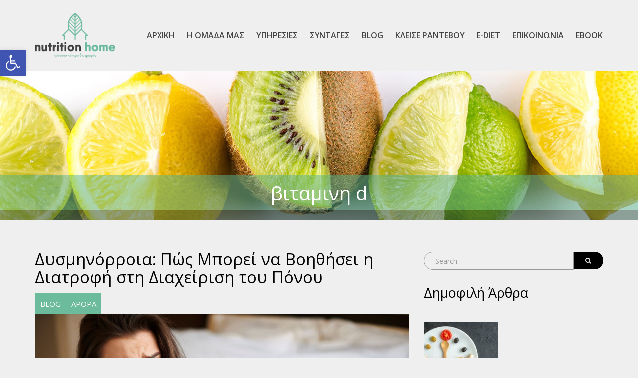

--- FILE ---
content_type: text/html; charset=UTF-8
request_url: https://nutritionhome.gr/tag/%CE%B2%CE%B9%CF%84%CE%B1%CE%BC%CE%B9%CE%BD%CE%B7-d/
body_size: 20942
content:
<!doctype html>
<html class="no-js" dir="ltr" lang="en-US" prefix="og: https://ogp.me/ns#">
<head>
<meta charset="UTF-8">
<meta name="apple-mobile-web-app-capable" content="yes">
<meta name="viewport" content="width=device-width, initial-scale=1.0, maximum-scale=1.0, user-scalable=no">
<meta name="HandheldFriendly" content="true">
<meta name="apple-touch-fullscreen" content="yes">
<title>βιταμινη d - nutritionhome</title>

		<!-- All in One SEO 4.7.1.1 - aioseo.com -->
		<meta name="robots" content="max-image-preview:large" />
		<link rel="canonical" href="https://nutritionhome.gr/tag/%ce%b2%ce%b9%cf%84%ce%b1%ce%bc%ce%b9%ce%bd%ce%b7-d/" />
		<meta name="generator" content="All in One SEO (AIOSEO) 4.7.1.1" />
		<script type="application/ld+json" class="aioseo-schema">
			{"@context":"https:\/\/schema.org","@graph":[{"@type":"BreadcrumbList","@id":"https:\/\/nutritionhome.gr\/tag\/%CE%B2%CE%B9%CF%84%CE%B1%CE%BC%CE%B9%CE%BD%CE%B7-d\/#breadcrumblist","itemListElement":[{"@type":"ListItem","@id":"https:\/\/nutritionhome.gr\/#listItem","position":1,"name":"Home","item":"https:\/\/nutritionhome.gr\/","nextItem":"https:\/\/nutritionhome.gr\/tag\/%ce%b2%ce%b9%cf%84%ce%b1%ce%bc%ce%b9%ce%bd%ce%b7-d\/#listItem"},{"@type":"ListItem","@id":"https:\/\/nutritionhome.gr\/tag\/%ce%b2%ce%b9%cf%84%ce%b1%ce%bc%ce%b9%ce%bd%ce%b7-d\/#listItem","position":2,"name":"\u03b2\u03b9\u03c4\u03b1\u03bc\u03b9\u03bd\u03b7 d","previousItem":"https:\/\/nutritionhome.gr\/#listItem"}]},{"@type":"CollectionPage","@id":"https:\/\/nutritionhome.gr\/tag\/%CE%B2%CE%B9%CF%84%CE%B1%CE%BC%CE%B9%CE%BD%CE%B7-d\/#collectionpage","url":"https:\/\/nutritionhome.gr\/tag\/%CE%B2%CE%B9%CF%84%CE%B1%CE%BC%CE%B9%CE%BD%CE%B7-d\/","name":"\u03b2\u03b9\u03c4\u03b1\u03bc\u03b9\u03bd\u03b7 d - nutritionhome","inLanguage":"en-US","isPartOf":{"@id":"https:\/\/nutritionhome.gr\/#website"},"breadcrumb":{"@id":"https:\/\/nutritionhome.gr\/tag\/%CE%B2%CE%B9%CF%84%CE%B1%CE%BC%CE%B9%CE%BD%CE%B7-d\/#breadcrumblist"}},{"@type":"Organization","@id":"https:\/\/nutritionhome.gr\/#organization","name":"nutritionhome","description":"Nutrition Home - \u03a0\u03c1\u03cc\u03c4\u03c5\u03c0\u03bf \u03ba\u03ad\u03bd\u03c4\u03c1\u03bf \u03b4\u03b9\u03b1\u03c4\u03c1\u03bf\u03c6\u03ae\u03c2","url":"https:\/\/nutritionhome.gr\/"},{"@type":"WebSite","@id":"https:\/\/nutritionhome.gr\/#website","url":"https:\/\/nutritionhome.gr\/","name":"nutritionhome","description":"Nutrition Home - \u03a0\u03c1\u03cc\u03c4\u03c5\u03c0\u03bf \u03ba\u03ad\u03bd\u03c4\u03c1\u03bf \u03b4\u03b9\u03b1\u03c4\u03c1\u03bf\u03c6\u03ae\u03c2","inLanguage":"en-US","publisher":{"@id":"https:\/\/nutritionhome.gr\/#organization"}}]}
		</script>
		<!-- All in One SEO -->

<script id="cookieyes" type="text/javascript" src="https://cdn-cookieyes.com/client_data/2ddf5c87f09cc766cc6ad3f6/script.js"></script><link rel='dns-prefetch' href='//www.googletagmanager.com' />
<link rel='dns-prefetch' href='//fonts.googleapis.com' />
<link rel="alternate" type="application/rss+xml" title="nutritionhome &raquo; Feed" href="https://nutritionhome.gr/feed/" />
<link rel="alternate" type="application/rss+xml" title="nutritionhome &raquo; Comments Feed" href="https://nutritionhome.gr/comments/feed/" />
<link rel="alternate" type="text/calendar" title="nutritionhome &raquo; iCal Feed" href="https://nutritionhome.gr/events/?ical=1" />
<link rel="alternate" type="application/rss+xml" title="nutritionhome &raquo; βιταμινη d Tag Feed" href="https://nutritionhome.gr/tag/%ce%b2%ce%b9%cf%84%ce%b1%ce%bc%ce%b9%ce%bd%ce%b7-d/feed/" />
    <script type="text/javascript">
        var ajaxurl = 'https://nutritionhome.gr/wp-admin/admin-ajax.php';
    </script>
    		<!-- This site uses the Google Analytics by MonsterInsights plugin v9.2.2 - Using Analytics tracking - https://www.monsterinsights.com/ -->
							<script src="//www.googletagmanager.com/gtag/js?id=G-QPMQHKT1WW"  data-cfasync="false" data-wpfc-render="false" type="text/javascript" async></script>
			<script data-cfasync="false" data-wpfc-render="false" type="text/javascript">
				var mi_version = '9.2.2';
				var mi_track_user = true;
				var mi_no_track_reason = '';
								var MonsterInsightsDefaultLocations = {"page_location":"https:\/\/nutritionhome.gr\/tag\/%CE%B2%CE%B9%CF%84%CE%B1%CE%BC%CE%B9%CE%BD%CE%B7-d\/"};
				if ( typeof MonsterInsightsPrivacyGuardFilter === 'function' ) {
					var MonsterInsightsLocations = (typeof MonsterInsightsExcludeQuery === 'object') ? MonsterInsightsPrivacyGuardFilter( MonsterInsightsExcludeQuery ) : MonsterInsightsPrivacyGuardFilter( MonsterInsightsDefaultLocations );
				} else {
					var MonsterInsightsLocations = (typeof MonsterInsightsExcludeQuery === 'object') ? MonsterInsightsExcludeQuery : MonsterInsightsDefaultLocations;
				}

								var disableStrs = [
										'ga-disable-G-QPMQHKT1WW',
									];

				/* Function to detect opted out users */
				function __gtagTrackerIsOptedOut() {
					for (var index = 0; index < disableStrs.length; index++) {
						if (document.cookie.indexOf(disableStrs[index] + '=true') > -1) {
							return true;
						}
					}

					return false;
				}

				/* Disable tracking if the opt-out cookie exists. */
				if (__gtagTrackerIsOptedOut()) {
					for (var index = 0; index < disableStrs.length; index++) {
						window[disableStrs[index]] = true;
					}
				}

				/* Opt-out function */
				function __gtagTrackerOptout() {
					for (var index = 0; index < disableStrs.length; index++) {
						document.cookie = disableStrs[index] + '=true; expires=Thu, 31 Dec 2099 23:59:59 UTC; path=/';
						window[disableStrs[index]] = true;
					}
				}

				if ('undefined' === typeof gaOptout) {
					function gaOptout() {
						__gtagTrackerOptout();
					}
				}
								window.dataLayer = window.dataLayer || [];

				window.MonsterInsightsDualTracker = {
					helpers: {},
					trackers: {},
				};
				if (mi_track_user) {
					function __gtagDataLayer() {
						dataLayer.push(arguments);
					}

					function __gtagTracker(type, name, parameters) {
						if (!parameters) {
							parameters = {};
						}

						if (parameters.send_to) {
							__gtagDataLayer.apply(null, arguments);
							return;
						}

						if (type === 'event') {
														parameters.send_to = monsterinsights_frontend.v4_id;
							var hookName = name;
							if (typeof parameters['event_category'] !== 'undefined') {
								hookName = parameters['event_category'] + ':' + name;
							}

							if (typeof MonsterInsightsDualTracker.trackers[hookName] !== 'undefined') {
								MonsterInsightsDualTracker.trackers[hookName](parameters);
							} else {
								__gtagDataLayer('event', name, parameters);
							}
							
						} else {
							__gtagDataLayer.apply(null, arguments);
						}
					}

					__gtagTracker('js', new Date());
					__gtagTracker('set', {
						'developer_id.dZGIzZG': true,
											});
					if ( MonsterInsightsLocations.page_location ) {
						__gtagTracker('set', MonsterInsightsLocations);
					}
										__gtagTracker('config', 'G-QPMQHKT1WW', {"forceSSL":"true","link_attribution":"true"} );
															window.gtag = __gtagTracker;										(function () {
						/* https://developers.google.com/analytics/devguides/collection/analyticsjs/ */
						/* ga and __gaTracker compatibility shim. */
						var noopfn = function () {
							return null;
						};
						var newtracker = function () {
							return new Tracker();
						};
						var Tracker = function () {
							return null;
						};
						var p = Tracker.prototype;
						p.get = noopfn;
						p.set = noopfn;
						p.send = function () {
							var args = Array.prototype.slice.call(arguments);
							args.unshift('send');
							__gaTracker.apply(null, args);
						};
						var __gaTracker = function () {
							var len = arguments.length;
							if (len === 0) {
								return;
							}
							var f = arguments[len - 1];
							if (typeof f !== 'object' || f === null || typeof f.hitCallback !== 'function') {
								if ('send' === arguments[0]) {
									var hitConverted, hitObject = false, action;
									if ('event' === arguments[1]) {
										if ('undefined' !== typeof arguments[3]) {
											hitObject = {
												'eventAction': arguments[3],
												'eventCategory': arguments[2],
												'eventLabel': arguments[4],
												'value': arguments[5] ? arguments[5] : 1,
											}
										}
									}
									if ('pageview' === arguments[1]) {
										if ('undefined' !== typeof arguments[2]) {
											hitObject = {
												'eventAction': 'page_view',
												'page_path': arguments[2],
											}
										}
									}
									if (typeof arguments[2] === 'object') {
										hitObject = arguments[2];
									}
									if (typeof arguments[5] === 'object') {
										Object.assign(hitObject, arguments[5]);
									}
									if ('undefined' !== typeof arguments[1].hitType) {
										hitObject = arguments[1];
										if ('pageview' === hitObject.hitType) {
											hitObject.eventAction = 'page_view';
										}
									}
									if (hitObject) {
										action = 'timing' === arguments[1].hitType ? 'timing_complete' : hitObject.eventAction;
										hitConverted = mapArgs(hitObject);
										__gtagTracker('event', action, hitConverted);
									}
								}
								return;
							}

							function mapArgs(args) {
								var arg, hit = {};
								var gaMap = {
									'eventCategory': 'event_category',
									'eventAction': 'event_action',
									'eventLabel': 'event_label',
									'eventValue': 'event_value',
									'nonInteraction': 'non_interaction',
									'timingCategory': 'event_category',
									'timingVar': 'name',
									'timingValue': 'value',
									'timingLabel': 'event_label',
									'page': 'page_path',
									'location': 'page_location',
									'title': 'page_title',
									'referrer' : 'page_referrer',
								};
								for (arg in args) {
																		if (!(!args.hasOwnProperty(arg) || !gaMap.hasOwnProperty(arg))) {
										hit[gaMap[arg]] = args[arg];
									} else {
										hit[arg] = args[arg];
									}
								}
								return hit;
							}

							try {
								f.hitCallback();
							} catch (ex) {
							}
						};
						__gaTracker.create = newtracker;
						__gaTracker.getByName = newtracker;
						__gaTracker.getAll = function () {
							return [];
						};
						__gaTracker.remove = noopfn;
						__gaTracker.loaded = true;
						window['__gaTracker'] = __gaTracker;
					})();
									} else {
										console.log("");
					(function () {
						function __gtagTracker() {
							return null;
						}

						window['__gtagTracker'] = __gtagTracker;
						window['gtag'] = __gtagTracker;
					})();
									}
			</script>
				<!-- / Google Analytics by MonsterInsights -->
		<script type="text/javascript">
/* <![CDATA[ */
window._wpemojiSettings = {"baseUrl":"https:\/\/s.w.org\/images\/core\/emoji\/14.0.0\/72x72\/","ext":".png","svgUrl":"https:\/\/s.w.org\/images\/core\/emoji\/14.0.0\/svg\/","svgExt":".svg","source":{"concatemoji":"https:\/\/nutritionhome.gr\/wp-includes\/js\/wp-emoji-release.min.js?ver=6.4.7"}};
/*! This file is auto-generated */
!function(i,n){var o,s,e;function c(e){try{var t={supportTests:e,timestamp:(new Date).valueOf()};sessionStorage.setItem(o,JSON.stringify(t))}catch(e){}}function p(e,t,n){e.clearRect(0,0,e.canvas.width,e.canvas.height),e.fillText(t,0,0);var t=new Uint32Array(e.getImageData(0,0,e.canvas.width,e.canvas.height).data),r=(e.clearRect(0,0,e.canvas.width,e.canvas.height),e.fillText(n,0,0),new Uint32Array(e.getImageData(0,0,e.canvas.width,e.canvas.height).data));return t.every(function(e,t){return e===r[t]})}function u(e,t,n){switch(t){case"flag":return n(e,"\ud83c\udff3\ufe0f\u200d\u26a7\ufe0f","\ud83c\udff3\ufe0f\u200b\u26a7\ufe0f")?!1:!n(e,"\ud83c\uddfa\ud83c\uddf3","\ud83c\uddfa\u200b\ud83c\uddf3")&&!n(e,"\ud83c\udff4\udb40\udc67\udb40\udc62\udb40\udc65\udb40\udc6e\udb40\udc67\udb40\udc7f","\ud83c\udff4\u200b\udb40\udc67\u200b\udb40\udc62\u200b\udb40\udc65\u200b\udb40\udc6e\u200b\udb40\udc67\u200b\udb40\udc7f");case"emoji":return!n(e,"\ud83e\udef1\ud83c\udffb\u200d\ud83e\udef2\ud83c\udfff","\ud83e\udef1\ud83c\udffb\u200b\ud83e\udef2\ud83c\udfff")}return!1}function f(e,t,n){var r="undefined"!=typeof WorkerGlobalScope&&self instanceof WorkerGlobalScope?new OffscreenCanvas(300,150):i.createElement("canvas"),a=r.getContext("2d",{willReadFrequently:!0}),o=(a.textBaseline="top",a.font="600 32px Arial",{});return e.forEach(function(e){o[e]=t(a,e,n)}),o}function t(e){var t=i.createElement("script");t.src=e,t.defer=!0,i.head.appendChild(t)}"undefined"!=typeof Promise&&(o="wpEmojiSettingsSupports",s=["flag","emoji"],n.supports={everything:!0,everythingExceptFlag:!0},e=new Promise(function(e){i.addEventListener("DOMContentLoaded",e,{once:!0})}),new Promise(function(t){var n=function(){try{var e=JSON.parse(sessionStorage.getItem(o));if("object"==typeof e&&"number"==typeof e.timestamp&&(new Date).valueOf()<e.timestamp+604800&&"object"==typeof e.supportTests)return e.supportTests}catch(e){}return null}();if(!n){if("undefined"!=typeof Worker&&"undefined"!=typeof OffscreenCanvas&&"undefined"!=typeof URL&&URL.createObjectURL&&"undefined"!=typeof Blob)try{var e="postMessage("+f.toString()+"("+[JSON.stringify(s),u.toString(),p.toString()].join(",")+"));",r=new Blob([e],{type:"text/javascript"}),a=new Worker(URL.createObjectURL(r),{name:"wpTestEmojiSupports"});return void(a.onmessage=function(e){c(n=e.data),a.terminate(),t(n)})}catch(e){}c(n=f(s,u,p))}t(n)}).then(function(e){for(var t in e)n.supports[t]=e[t],n.supports.everything=n.supports.everything&&n.supports[t],"flag"!==t&&(n.supports.everythingExceptFlag=n.supports.everythingExceptFlag&&n.supports[t]);n.supports.everythingExceptFlag=n.supports.everythingExceptFlag&&!n.supports.flag,n.DOMReady=!1,n.readyCallback=function(){n.DOMReady=!0}}).then(function(){return e}).then(function(){var e;n.supports.everything||(n.readyCallback(),(e=n.source||{}).concatemoji?t(e.concatemoji):e.wpemoji&&e.twemoji&&(t(e.twemoji),t(e.wpemoji)))}))}((window,document),window._wpemojiSettings);
/* ]]> */
</script>
<link rel='stylesheet' id='pt-cv-public-style-css' href='https://nutritionhome.gr/wp-content/plugins/content-views-query-and-display-post-page/public/assets/css/cv.css?ver=3.6.1.1' type='text/css' media='all' />
<style id='wp-emoji-styles-inline-css' type='text/css'>

	img.wp-smiley, img.emoji {
		display: inline !important;
		border: none !important;
		box-shadow: none !important;
		height: 1em !important;
		width: 1em !important;
		margin: 0 0.07em !important;
		vertical-align: -0.1em !important;
		background: none !important;
		padding: 0 !important;
	}
</style>
<link rel='stylesheet' id='wp-block-library-css' href='https://nutritionhome.gr/wp-includes/css/dist/block-library/style.min.css?ver=6.4.7' type='text/css' media='all' />
<style id='classic-theme-styles-inline-css' type='text/css'>
/*! This file is auto-generated */
.wp-block-button__link{color:#fff;background-color:#32373c;border-radius:9999px;box-shadow:none;text-decoration:none;padding:calc(.667em + 2px) calc(1.333em + 2px);font-size:1.125em}.wp-block-file__button{background:#32373c;color:#fff;text-decoration:none}
</style>
<style id='global-styles-inline-css' type='text/css'>
body{--wp--preset--color--black: #000000;--wp--preset--color--cyan-bluish-gray: #abb8c3;--wp--preset--color--white: #ffffff;--wp--preset--color--pale-pink: #f78da7;--wp--preset--color--vivid-red: #cf2e2e;--wp--preset--color--luminous-vivid-orange: #ff6900;--wp--preset--color--luminous-vivid-amber: #fcb900;--wp--preset--color--light-green-cyan: #7bdcb5;--wp--preset--color--vivid-green-cyan: #00d084;--wp--preset--color--pale-cyan-blue: #8ed1fc;--wp--preset--color--vivid-cyan-blue: #0693e3;--wp--preset--color--vivid-purple: #9b51e0;--wp--preset--gradient--vivid-cyan-blue-to-vivid-purple: linear-gradient(135deg,rgba(6,147,227,1) 0%,rgb(155,81,224) 100%);--wp--preset--gradient--light-green-cyan-to-vivid-green-cyan: linear-gradient(135deg,rgb(122,220,180) 0%,rgb(0,208,130) 100%);--wp--preset--gradient--luminous-vivid-amber-to-luminous-vivid-orange: linear-gradient(135deg,rgba(252,185,0,1) 0%,rgba(255,105,0,1) 100%);--wp--preset--gradient--luminous-vivid-orange-to-vivid-red: linear-gradient(135deg,rgba(255,105,0,1) 0%,rgb(207,46,46) 100%);--wp--preset--gradient--very-light-gray-to-cyan-bluish-gray: linear-gradient(135deg,rgb(238,238,238) 0%,rgb(169,184,195) 100%);--wp--preset--gradient--cool-to-warm-spectrum: linear-gradient(135deg,rgb(74,234,220) 0%,rgb(151,120,209) 20%,rgb(207,42,186) 40%,rgb(238,44,130) 60%,rgb(251,105,98) 80%,rgb(254,248,76) 100%);--wp--preset--gradient--blush-light-purple: linear-gradient(135deg,rgb(255,206,236) 0%,rgb(152,150,240) 100%);--wp--preset--gradient--blush-bordeaux: linear-gradient(135deg,rgb(254,205,165) 0%,rgb(254,45,45) 50%,rgb(107,0,62) 100%);--wp--preset--gradient--luminous-dusk: linear-gradient(135deg,rgb(255,203,112) 0%,rgb(199,81,192) 50%,rgb(65,88,208) 100%);--wp--preset--gradient--pale-ocean: linear-gradient(135deg,rgb(255,245,203) 0%,rgb(182,227,212) 50%,rgb(51,167,181) 100%);--wp--preset--gradient--electric-grass: linear-gradient(135deg,rgb(202,248,128) 0%,rgb(113,206,126) 100%);--wp--preset--gradient--midnight: linear-gradient(135deg,rgb(2,3,129) 0%,rgb(40,116,252) 100%);--wp--preset--font-size--small: 13px;--wp--preset--font-size--medium: 20px;--wp--preset--font-size--large: 36px;--wp--preset--font-size--x-large: 42px;--wp--preset--spacing--20: 0.44rem;--wp--preset--spacing--30: 0.67rem;--wp--preset--spacing--40: 1rem;--wp--preset--spacing--50: 1.5rem;--wp--preset--spacing--60: 2.25rem;--wp--preset--spacing--70: 3.38rem;--wp--preset--spacing--80: 5.06rem;--wp--preset--shadow--natural: 6px 6px 9px rgba(0, 0, 0, 0.2);--wp--preset--shadow--deep: 12px 12px 50px rgba(0, 0, 0, 0.4);--wp--preset--shadow--sharp: 6px 6px 0px rgba(0, 0, 0, 0.2);--wp--preset--shadow--outlined: 6px 6px 0px -3px rgba(255, 255, 255, 1), 6px 6px rgba(0, 0, 0, 1);--wp--preset--shadow--crisp: 6px 6px 0px rgba(0, 0, 0, 1);}:where(.is-layout-flex){gap: 0.5em;}:where(.is-layout-grid){gap: 0.5em;}body .is-layout-flow > .alignleft{float: left;margin-inline-start: 0;margin-inline-end: 2em;}body .is-layout-flow > .alignright{float: right;margin-inline-start: 2em;margin-inline-end: 0;}body .is-layout-flow > .aligncenter{margin-left: auto !important;margin-right: auto !important;}body .is-layout-constrained > .alignleft{float: left;margin-inline-start: 0;margin-inline-end: 2em;}body .is-layout-constrained > .alignright{float: right;margin-inline-start: 2em;margin-inline-end: 0;}body .is-layout-constrained > .aligncenter{margin-left: auto !important;margin-right: auto !important;}body .is-layout-constrained > :where(:not(.alignleft):not(.alignright):not(.alignfull)){max-width: var(--wp--style--global--content-size);margin-left: auto !important;margin-right: auto !important;}body .is-layout-constrained > .alignwide{max-width: var(--wp--style--global--wide-size);}body .is-layout-flex{display: flex;}body .is-layout-flex{flex-wrap: wrap;align-items: center;}body .is-layout-flex > *{margin: 0;}body .is-layout-grid{display: grid;}body .is-layout-grid > *{margin: 0;}:where(.wp-block-columns.is-layout-flex){gap: 2em;}:where(.wp-block-columns.is-layout-grid){gap: 2em;}:where(.wp-block-post-template.is-layout-flex){gap: 1.25em;}:where(.wp-block-post-template.is-layout-grid){gap: 1.25em;}.has-black-color{color: var(--wp--preset--color--black) !important;}.has-cyan-bluish-gray-color{color: var(--wp--preset--color--cyan-bluish-gray) !important;}.has-white-color{color: var(--wp--preset--color--white) !important;}.has-pale-pink-color{color: var(--wp--preset--color--pale-pink) !important;}.has-vivid-red-color{color: var(--wp--preset--color--vivid-red) !important;}.has-luminous-vivid-orange-color{color: var(--wp--preset--color--luminous-vivid-orange) !important;}.has-luminous-vivid-amber-color{color: var(--wp--preset--color--luminous-vivid-amber) !important;}.has-light-green-cyan-color{color: var(--wp--preset--color--light-green-cyan) !important;}.has-vivid-green-cyan-color{color: var(--wp--preset--color--vivid-green-cyan) !important;}.has-pale-cyan-blue-color{color: var(--wp--preset--color--pale-cyan-blue) !important;}.has-vivid-cyan-blue-color{color: var(--wp--preset--color--vivid-cyan-blue) !important;}.has-vivid-purple-color{color: var(--wp--preset--color--vivid-purple) !important;}.has-black-background-color{background-color: var(--wp--preset--color--black) !important;}.has-cyan-bluish-gray-background-color{background-color: var(--wp--preset--color--cyan-bluish-gray) !important;}.has-white-background-color{background-color: var(--wp--preset--color--white) !important;}.has-pale-pink-background-color{background-color: var(--wp--preset--color--pale-pink) !important;}.has-vivid-red-background-color{background-color: var(--wp--preset--color--vivid-red) !important;}.has-luminous-vivid-orange-background-color{background-color: var(--wp--preset--color--luminous-vivid-orange) !important;}.has-luminous-vivid-amber-background-color{background-color: var(--wp--preset--color--luminous-vivid-amber) !important;}.has-light-green-cyan-background-color{background-color: var(--wp--preset--color--light-green-cyan) !important;}.has-vivid-green-cyan-background-color{background-color: var(--wp--preset--color--vivid-green-cyan) !important;}.has-pale-cyan-blue-background-color{background-color: var(--wp--preset--color--pale-cyan-blue) !important;}.has-vivid-cyan-blue-background-color{background-color: var(--wp--preset--color--vivid-cyan-blue) !important;}.has-vivid-purple-background-color{background-color: var(--wp--preset--color--vivid-purple) !important;}.has-black-border-color{border-color: var(--wp--preset--color--black) !important;}.has-cyan-bluish-gray-border-color{border-color: var(--wp--preset--color--cyan-bluish-gray) !important;}.has-white-border-color{border-color: var(--wp--preset--color--white) !important;}.has-pale-pink-border-color{border-color: var(--wp--preset--color--pale-pink) !important;}.has-vivid-red-border-color{border-color: var(--wp--preset--color--vivid-red) !important;}.has-luminous-vivid-orange-border-color{border-color: var(--wp--preset--color--luminous-vivid-orange) !important;}.has-luminous-vivid-amber-border-color{border-color: var(--wp--preset--color--luminous-vivid-amber) !important;}.has-light-green-cyan-border-color{border-color: var(--wp--preset--color--light-green-cyan) !important;}.has-vivid-green-cyan-border-color{border-color: var(--wp--preset--color--vivid-green-cyan) !important;}.has-pale-cyan-blue-border-color{border-color: var(--wp--preset--color--pale-cyan-blue) !important;}.has-vivid-cyan-blue-border-color{border-color: var(--wp--preset--color--vivid-cyan-blue) !important;}.has-vivid-purple-border-color{border-color: var(--wp--preset--color--vivid-purple) !important;}.has-vivid-cyan-blue-to-vivid-purple-gradient-background{background: var(--wp--preset--gradient--vivid-cyan-blue-to-vivid-purple) !important;}.has-light-green-cyan-to-vivid-green-cyan-gradient-background{background: var(--wp--preset--gradient--light-green-cyan-to-vivid-green-cyan) !important;}.has-luminous-vivid-amber-to-luminous-vivid-orange-gradient-background{background: var(--wp--preset--gradient--luminous-vivid-amber-to-luminous-vivid-orange) !important;}.has-luminous-vivid-orange-to-vivid-red-gradient-background{background: var(--wp--preset--gradient--luminous-vivid-orange-to-vivid-red) !important;}.has-very-light-gray-to-cyan-bluish-gray-gradient-background{background: var(--wp--preset--gradient--very-light-gray-to-cyan-bluish-gray) !important;}.has-cool-to-warm-spectrum-gradient-background{background: var(--wp--preset--gradient--cool-to-warm-spectrum) !important;}.has-blush-light-purple-gradient-background{background: var(--wp--preset--gradient--blush-light-purple) !important;}.has-blush-bordeaux-gradient-background{background: var(--wp--preset--gradient--blush-bordeaux) !important;}.has-luminous-dusk-gradient-background{background: var(--wp--preset--gradient--luminous-dusk) !important;}.has-pale-ocean-gradient-background{background: var(--wp--preset--gradient--pale-ocean) !important;}.has-electric-grass-gradient-background{background: var(--wp--preset--gradient--electric-grass) !important;}.has-midnight-gradient-background{background: var(--wp--preset--gradient--midnight) !important;}.has-small-font-size{font-size: var(--wp--preset--font-size--small) !important;}.has-medium-font-size{font-size: var(--wp--preset--font-size--medium) !important;}.has-large-font-size{font-size: var(--wp--preset--font-size--large) !important;}.has-x-large-font-size{font-size: var(--wp--preset--font-size--x-large) !important;}
.wp-block-navigation a:where(:not(.wp-element-button)){color: inherit;}
:where(.wp-block-post-template.is-layout-flex){gap: 1.25em;}:where(.wp-block-post-template.is-layout-grid){gap: 1.25em;}
:where(.wp-block-columns.is-layout-flex){gap: 2em;}:where(.wp-block-columns.is-layout-grid){gap: 2em;}
.wp-block-pullquote{font-size: 1.5em;line-height: 1.6;}
</style>
<link rel='stylesheet' id='photoblocks-css' href='https://nutritionhome.gr/wp-content/plugins/photoblocks-grid-gallery/public/css/photoblocks-public.css?ver=1.3.0' type='text/css' media='all' />
<link rel='stylesheet' id='wp-blog-designer-fontawesome-stylesheets-css' href='https://nutritionhome.gr/wp-content/plugins/blog-designer/css/fontawesome-all.min.css?ver=6.4.7' type='text/css' media='all' />
<link rel='stylesheet' id='wp-blog-designer-css-stylesheets-css' href='https://nutritionhome.gr/wp-content/plugins/blog-designer/css/designer_css.css?ver=6.4.7' type='text/css' media='all' />
<link rel='stylesheet' id='contact-form-7-css' href='https://nutritionhome.gr/wp-content/plugins/contact-form-7/includes/css/styles.css?ver=5.8.4' type='text/css' media='all' />
<link rel='stylesheet' id='page-visit-counter-pro-css' href='https://nutritionhome.gr/wp-content/plugins/page-visit-counter/public/css/page-visit-counter-public.css?ver=6.0.5' type='text/css' media='all' />
<link rel='stylesheet' id='dashicons-css' href='https://nutritionhome.gr/wp-includes/css/dashicons.min.css?ver=6.4.7' type='text/css' media='all' />
<link rel='stylesheet' id='post-views-counter-frontend-css' href='https://nutritionhome.gr/wp-content/plugins/post-views-counter/css/frontend.min.css?ver=1.4.3' type='text/css' media='all' />
<link rel='stylesheet' id='dlm-frontend-css' href='https://nutritionhome.gr/wp-content/plugins/download-monitor/assets/css/frontend.css?ver=6.4.7' type='text/css' media='all' />
<link rel='stylesheet' id='wordpress-popular-posts-css-css' href='https://nutritionhome.gr/wp-content/plugins/wordpress-popular-posts/assets/css/wpp.css?ver=6.3.4' type='text/css' media='all' />
<link rel='stylesheet' id='dflip-style-css' href='https://nutritionhome.gr/wp-content/plugins/3d-flipbook-dflip-lite/assets/css/dflip.min.css?ver=2.3.32' type='text/css' media='all' />
<link rel='stylesheet' id='pojo-a11y-css' href='https://nutritionhome.gr/wp-content/plugins/pojo-accessibility/assets/css/style.min.css?ver=1.0.0' type='text/css' media='all' />
<link rel='stylesheet' id='plethora-icons-css' href='https://nutritionhome.gr/wp-content/uploads/plethora/plethora_icons.css?uniqeid=657636440256f&#038;ver=6.4.7' type='text/css' media='all' />
<link rel='stylesheet' id='animate-css' href='https://nutritionhome.gr/wp-content/themes/healthflex/includes/core/assets/css/libs/animate/animate.min.css?ver=6.4.7' type='text/css' media='all' />
<link rel='stylesheet' id='plethora-custom-bootstrap-css' href='https://nutritionhome.gr/wp-content/themes/healthflex/assets/css/theme_custom_bootstrap.css?ver=6.4.7' type='text/css' media='all' />
<link rel='stylesheet' id='plethora-dynamic-style-css' href='https://nutritionhome.gr/wp-content/uploads/wp-less/healthflex/assets/less/style-6396b8753b.css' type='text/css' media='all' />
<link rel='stylesheet' id='plethora-style-css' href='https://nutritionhome.gr/wp-content/themes/healthflex/style.css?ver=6.4.7' type='text/css' media='all' />
<link rel='stylesheet' id='redux-google-fonts-plethora_options-css' href='https://fonts.googleapis.com/css?family=Open+Sans%3A300%2C400%2C600%2C700%2C800%2C300italic%2C400italic%2C600italic%2C700italic%2C800italic&#038;subset=latin&#038;ver=6.4.7' type='text/css' media='all' />
<script type="text/javascript" src="https://nutritionhome.gr/wp-includes/js/jquery/jquery.min.js?ver=3.7.1" id="jquery-core-js"></script>
<script type="text/javascript" src="https://nutritionhome.gr/wp-includes/js/jquery/jquery-migrate.min.js?ver=3.4.1" id="jquery-migrate-js"></script>
<script type="text/javascript" src="https://nutritionhome.gr/wp-content/plugins/sticky-ad-bar/js/sab_bar_script.js?ver=6.4.7" id="sab_bar_script1-js"></script>
<script type="text/javascript" src="https://nutritionhome.gr/wp-content/plugins/sticky-ad-bar/js/jquery.cookie.js?ver=6.4.7" id="sab_bar_script2-js"></script>
<script type="text/javascript" src="https://nutritionhome.gr/wp-content/plugins/google-analytics-for-wordpress/assets/js/frontend-gtag.min.js?ver=9.2.2" id="monsterinsights-frontend-script-js" async="async" data-wp-strategy="async"></script>
<script data-cfasync="false" data-wpfc-render="false" type="text/javascript" id='monsterinsights-frontend-script-js-extra'>/* <![CDATA[ */
var monsterinsights_frontend = {"js_events_tracking":"true","download_extensions":"doc,pdf,ppt,zip,xls,docx,pptx,xlsx","inbound_paths":"[{\"path\":\"\\\/go\\\/\",\"label\":\"affiliate\"},{\"path\":\"\\\/recommend\\\/\",\"label\":\"affiliate\"}]","home_url":"https:\/\/nutritionhome.gr","hash_tracking":"false","v4_id":"G-QPMQHKT1WW"};/* ]]> */
</script>
<script type="text/javascript" src="https://nutritionhome.gr/wp-content/plugins/photoblocks-grid-gallery/public/js/anime.min.js?ver=1.3.0" id="anime-js"></script>
<script type="text/javascript" src="https://nutritionhome.gr/wp-content/plugins/photoblocks-grid-gallery/public/js/packery.pkgd.js?ver=6.4.7" id="packery-js"></script>
<script type="text/javascript" src="https://nutritionhome.gr/wp-content/plugins/photoblocks-grid-gallery/public/js/photoblocks.public.js?ver=1.3.0" id="photoblocks-js"></script>
<script type="text/javascript" src="https://nutritionhome.gr/wp-content/plugins/page-visit-counter/public/js/page-visit-counter-public.js?ver=6.0.5" id="page-visit-counter-pro-js"></script>
<script type="application/json" id="wpp-json">

{"sampling_active":0,"sampling_rate":100,"ajax_url":"https:\/\/nutritionhome.gr\/wp-json\/wordpress-popular-posts\/v1\/popular-posts","api_url":"https:\/\/nutritionhome.gr\/wp-json\/wordpress-popular-posts","ID":0,"token":"043365b24b","lang":0,"debug":0}

</script>
<script type="text/javascript" src="https://nutritionhome.gr/wp-content/plugins/wordpress-popular-posts/assets/js/wpp.min.js?ver=6.3.4" id="wpp-js-js"></script>

<!-- Google tag (gtag.js) snippet added by Site Kit -->

<!-- Google Analytics snippet added by Site Kit -->
<script type="text/javascript" src="https://www.googletagmanager.com/gtag/js?id=GT-WRG3PS6V" id="google_gtagjs-js" async></script>
<script type="text/javascript" id="google_gtagjs-js-after">
/* <![CDATA[ */
window.dataLayer = window.dataLayer || [];function gtag(){dataLayer.push(arguments);}
gtag("set","linker",{"domains":["nutritionhome.gr"]});
gtag("js", new Date());
gtag("set", "developer_id.dZTNiMT", true);
gtag("config", "GT-WRG3PS6V");
/* ]]> */
</script>

<!-- End Google tag (gtag.js) snippet added by Site Kit -->
<script type="text/javascript" src="https://nutritionhome.gr/wp-content/themes/healthflex/includes/core/assets/js/libs/modernizr/modernizr.custom.48287.js?ver=6.4.7" id="plethora-modernizr-js"></script>
<link rel="https://api.w.org/" href="https://nutritionhome.gr/wp-json/" /><link rel="alternate" type="application/json" href="https://nutritionhome.gr/wp-json/wp/v2/tags/42" /><link rel="EditURI" type="application/rsd+xml" title="RSD" href="https://nutritionhome.gr/xmlrpc.php?rsd" />
<meta name="generator" content="WordPress 6.4.7" />
<meta name="generator" content="Site Kit by Google 1.135.0" /><meta name="tec-api-version" content="v1"><meta name="tec-api-origin" content="https://nutritionhome.gr"><link rel="alternate" href="https://nutritionhome.gr/wp-json/tribe/events/v1/events/?tags=%ce%b2%ce%b9%cf%84%ce%b1%ce%bc%ce%b9%ce%bd%ce%b7-d" />            <style id="wpp-loading-animation-styles">@-webkit-keyframes bgslide{from{background-position-x:0}to{background-position-x:-200%}}@keyframes bgslide{from{background-position-x:0}to{background-position-x:-200%}}.wpp-widget-placeholder,.wpp-widget-block-placeholder,.wpp-shortcode-placeholder{margin:0 auto;width:60px;height:3px;background:#dd3737;background:linear-gradient(90deg,#dd3737 0%,#571313 10%,#dd3737 100%);background-size:200% auto;border-radius:3px;-webkit-animation:bgslide 1s infinite linear;animation:bgslide 1s infinite linear}</style>
            <meta name="generator" content="Powered by WPBakery Page Builder - drag and drop page builder for WordPress."/>
<!--[if lte IE 9]><link rel="stylesheet" type="text/css" href="https://nutritionhome.gr/wp-content/plugins/js_composer/assets/css/vc_lte_ie9.min.css" media="screen"><![endif]--><style type="text/css">
#pojo-a11y-toolbar .pojo-a11y-toolbar-toggle a{ background-color: #4054b2;	color: #ffffff;}
#pojo-a11y-toolbar .pojo-a11y-toolbar-overlay, #pojo-a11y-toolbar .pojo-a11y-toolbar-overlay ul.pojo-a11y-toolbar-items.pojo-a11y-links{ border-color: #4054b2;}
body.pojo-a11y-focusable a:focus{ outline-style: solid !important;	outline-width: 1px !important;	outline-color: #FF0000 !important;}
#pojo-a11y-toolbar{ top: 100px !important;}
#pojo-a11y-toolbar .pojo-a11y-toolbar-overlay{ background-color: #ffffff;}
#pojo-a11y-toolbar .pojo-a11y-toolbar-overlay ul.pojo-a11y-toolbar-items li.pojo-a11y-toolbar-item a, #pojo-a11y-toolbar .pojo-a11y-toolbar-overlay p.pojo-a11y-toolbar-title{ color: #333333;}
#pojo-a11y-toolbar .pojo-a11y-toolbar-overlay ul.pojo-a11y-toolbar-items li.pojo-a11y-toolbar-item a.active{ background-color: #4054b2;	color: #ffffff;}
@media (max-width: 767px) { #pojo-a11y-toolbar { top: 50px !important; } }</style>
<style type="text/css">

	/**
	 * Table of Contents
	 *
	 * 1.0 - Pagination
	 * 2.0 - Social Media Icon
	 * 3.0 - Default Blog Template
	 * 4.0 - Classical Template
	 * 5.0 - Light Breeze Template
	 * 6.0 - Spektrum Template
	 * 7.0 - Evolution Template
	 * 8.0 - Timeline Template
	 * 9.0 - News Template
	 *
	 */

	/**
	 * 1.0 - Pagination
	 */

	.bd_pagination_box.wl_pagination_box .paging-navigation ul.page-numbers li a.page-numbers:hover,
	.bd_pagination_box.wl_pagination_box .paging-navigation ul.page-numbers li > span.current {
		background-color: #693127;		color: #ffffff;		font-size:14px;	}

	.bd_pagination_box.wl_pagination_box .paging-navigation ul.page-numbers li a.page-numbers {
		background-color: #ffffff;		color: #693127;		font-size:14px;	}
	.bd_pagination_box.wl_pagination_box .paging-navigation ul.page-numbers li a.page-numbers.dots {
		font-size:14px !important;	}
	/**
	 * 2.0 - Social Media Icon
	 */    

	.bdp_blog_template .social-component a {
		border-radius: 100%;	}

	/**
	 * 3.0 - Default Blog Template
	 */    

	.bdp_blog_template .bd-blog-header h2 {        
			}
	.blog_template .bd-more-tag-inline {
		color: #ffffff !important;		font-size:14px;	}

			.bdp_blog_template .blog_header h2,
		.bdp_blog_template .blog_header h2 a,
		.bdp_blog_template .bd-blog-header h2,
		.bdp_blog_template .bd-blog-header h2 a {
			color: #222222 !important;			font-size: 35px;		}
	
	.bd-post-content {
		color:#999999;		font-size:14px;	}
	.bdp_blog_template .bd-metacats,
	.bd-tags,
	span.bd-category-link,
	.bdp_blog_template .author,
	.bdp_blog_template .date,
	.bdp_blog_template .bd-categories,
	.bdp_blog_template.evolution .bd-categories a,
	.bdp_blog_template .bd-categories a,
	.bd-meta-data-box .bd-metacats,
	.bd-meta-data-box .bd-metacomments,
	.bd-meta-data-box .bd-metacomments span,
	.bdp_blog_template .date i, .bdp_blog_template .author i, .bdp_blog_template .comment i,
	.bd-tags a,
	span.bd-category-link a,
	.bd-metadatabox p,
	span .bd-link-label,
	.bdp_blog_template .blog_footer span,
	.bd-metacomments i,
	.date_wrap i,
	.bdp_blog_template a,
	.bdp_blog_template .post_content,
	.bd-categories i,
	.bdp_blog_template.spektrum .post-bottom .post-by,
	.bdp_blog_template.spektrum .post-bottom .bd-tags,
	.bd-metadatabox,
	.bdp_blog_template.news .bd-blog-header .bd-metadatabox a,
	.bdp_blog_template.news .post-content-div .post_cat_tag > span i,
	.bdp_blog_template .bd-meta-data-box .bd-metadate, .bdp_blog_template .bd-meta-data-box .bd-metauser, .bdp_blog_template .bd-meta-data-box .bd-metacats,
	.bd-meta-data-box .bd-metacats a,
	.bd-meta-data-box .bd-metacomments a,
	.bdp_blog_template.box-template .bd-tags,
	.bdp_blog_template .post-date {
		font-size:14px;	}
	.bdp_blog_template .date,
	.bdp_blog_template .comment,
	.bdp_blog_template .author .bd-icon-author,
	.bdp_blog_template .author,
	.bdp_blog_template.news .post-content-div .post_cat_tag > span i ,
	.bdp_blog_template .post-by,
	.bdp_blog_template .bd-categories i,
	.bdp_blog_template .bd-metacats i,
	.bdp_blog_template .bd-tags i,
	.bdp_blog_template .bd-metacomments,
	.bdp_blog_template .date_wrap i,
	.bdp_blog_template .post-date,
	.bdp_blog_template .tags i {
		color:#999999;	}
	.bdp_blog_template .bd-meta-data-box {
		color:#999999;	}

	.bdp_blog_template .bd-meta-data-box i {
		color: #222222;	}

			.bd-metadatabox {
			color:#999999;		}
		.bd-link-label {
		color:#999999;	}

	.bdp_blog_template a.bd-more-tag {
		background-color: #693127!important;;		color: #ffffff!important;;	}

			.bdp_blog_template a.bd-more-tag:hover {
			background-color: #ffffff!important;;			color: #693127!important;;		}
	
	.bdp_blog_template i {
		font-style: normal !important;
	}
			.bd-tags,
		span.bd-category-link,
		.bdp_blog_template .bd-categories,
		.bd-meta-data-box .bd-metacats,
		.bd-meta-data-box .bd-metacats a,
		.bd-meta-data-box .bd-metacomments a,
		.bdp_blog_template .bd-categories a,
		.bd-post-content a,
		.bd-tags a,
		span.bd-category-link a,
		.bdp_blog_template a {
			color:#693127 !important;
			font-weight: normal !important;
		}
	
	
		.bd-meta-data-box .bd-metacats a:hover,
		.bd-meta-data-box .bd-metacomments a:hover,
		.bdp_blog_template .bd-categories a:hover,
		.spektrum .post-bottom .bd-categories a:hover,
		.bd-post-content a:hover,
		.bd-tags a:hover,
		span.bd-category-link a:hover,
		.bdp_blog_template a:hover,
		.bd-post-content a:hover {
			color:#999999 !important;
		}
	
			.bdp_blog_template.evolution,
		.bdp_blog_template.lightbreeze {
			background: #ffffff;
		}
	
	
	/**
	 * 4.0 - Classical Template
	 */

	.bdp_blog_template.classical .bd-blog-header .bd-tags {
		color: #693127;	}

	/**
	 * 5.0 - Light Breeze Template
	 */

	/**
	 * 6.0 - Spektrum Template
	 */

	.bdp_blog_template.spektrum .bd-blog-header {
			}

			.spektrum .date {
			background-color: #222222;
		}
				.spektrum .post-bottom .bd-categories a {
			color: #693127;
		}
				.spektrum .details a {
			color :#ffffff !important;
			font-size:14px;		}
				.spektrum .details a:hover {
			color :#693127;
		}
	
	/**
	 * 7.0 - Evolution Template
	 */


	/**
	 * 8.0 - Timeline Template
	 */

	.timeline_bg_wrap:before {
		background: none repeat scroll 0 0 #6cbb9c;
	}

	.bd-datetime {
		background: none repeat scroll 0 0 #6cbb9c;
	}

	.bdp_blog_template.timeline .post_hentry > p > i {
		background: #6cbb9c;	}

	.bdp_blog_template.timeline:nth-child(2n+1) .post_content_wrap:before,
	.bdp_blog_template.timeline:nth-child(2n+1) .post_content_wrap:after {
		border-left: 8px solid #6cbb9c;
	}

	.rtl .bdp_blog_template.timeline:nth-child(2n+1) .post_content_wrap:before,
	.rtl .bdp_blog_template.timeline:nth-child(2n+1) .post_content_wrap:after {
		border-right: 8px solid #6cbb9c;
	}

	.bdp_blog_template.timeline:nth-child(2n) .post_content_wrap:before,
	.bdp_blog_template.timeline:nth-child(2n) .post_content_wrap:after {
		border-right: 8px solid #6cbb9c;
	}

	.rtl .bdp_blog_template.timeline:nth-child(2n) .post_content_wrap:before,
	.rtl .bdp_blog_template.timeline:nth-child(2n) .post_content_wrap:after {
		border-left: 8px solid #6cbb9c;
	}

	.post_content_wrap {
		border:1px solid #6cbb9c;
	}

	.bdp_blog_template .post_content_wrap .blog_footer {
		border-top: 1px solid #6cbb9c ;
	}

	.bdp_blog_template .post-icon {
			}

	.bdp_blog_template.timeline .desc h3 a{
		color: #222222 !important;				font-size: 35px;	}

	/**
	 * 9.0 - News Template
	 */

			.bdp_blog_template.news .bd-blog-header h2.title a{
			color: #222222;			font-size: 35px;		}
	
	.bdp_blog_template.news .bd-blog-header h2.title{
			}
	.bdp_blog_template.news a.bd-more-tag{
		float: right !important;
	}
	.blog_template.boxy-clean ul li:hover,
	.blog_template.boxy-clean ul li:hover .blog_footer,
	.blog_template.boxy-clean ul li:hover .blog_div,
	.blog_template.boxy-clean ul li:hover .blog_header h2 {
		background: ;
	}
	
</style>
<link rel="icon" href="https://nutritionhome.gr/wp-content/uploads/2019/10/favicon-150x150.png" sizes="32x32" />
<link rel="icon" href="https://nutritionhome.gr/wp-content/uploads/2019/10/favicon.png" sizes="192x192" />
<link rel="apple-touch-icon" href="https://nutritionhome.gr/wp-content/uploads/2019/10/favicon.png" />
<meta name="msapplication-TileImage" content="https://nutritionhome.gr/wp-content/uploads/2019/10/favicon.png" />
<noscript><style type="text/css"> .wpb_animate_when_almost_visible { opacity: 1; }</style></noscript>			<!-- USER DEFINED IN-LINE CSS -->
			<style>
				@media (min-width: 1460px) { .container {width: 1380px;} }
.head_panel .hgroup .title h1, article.post .post_title, .widget h4,
.section_header.fancy h1, .section_header.fancy h2, .section_header.fancy h3, .section_header.fancy h4, .section_header.fancy h5, .section_header.fancy h6 { font-weight: inherit; }
.btn {border-radius: 30px;}
.btn.with-icon i {border-radius:  0 30px 30px 0;width: auto;padding: 0 10px;}
.btn.with-icon.icon-left i {border-radius: 30px 0 0 30px;padding: 0 8px 0 13px;}
.teaser_box .with_button a.btn {border-radius: 3px 3px 0 0 ;}
.widget h4 {  text-transform: none; }
.wpcf7-form-control, .wpcf7-form-control.wpcf7-date, .form-control {  border-radius: 18px;  margin-bottom: 16px;}
.pt-cv-content {
height: 150px;
width: 300px;
}
.pt-cv-readmore {
    color: #FCFCFC !important;
    background-color: #6CBB9C !important;
    border: none !important;
}
}



.logo a.brand img {
    width: auto;
    max-height: 70px;
}			</style><style id="wpforms-css-vars-root">
				:root {
					--wpforms-field-border-radius: 3px;
--wpforms-field-border-style: solid;
--wpforms-field-border-size: 1px;
--wpforms-field-background-color: #ffffff;
--wpforms-field-border-color: rgba( 0, 0, 0, 0.25 );
--wpforms-field-border-color-spare: rgba( 0, 0, 0, 0.25 );
--wpforms-field-text-color: rgba( 0, 0, 0, 0.7 );
--wpforms-field-menu-color: #ffffff;
--wpforms-label-color: rgba( 0, 0, 0, 0.85 );
--wpforms-label-sublabel-color: rgba( 0, 0, 0, 0.55 );
--wpforms-label-error-color: #d63637;
--wpforms-button-border-radius: 3px;
--wpforms-button-border-style: none;
--wpforms-button-border-size: 1px;
--wpforms-button-background-color: #066aab;
--wpforms-button-border-color: #066aab;
--wpforms-button-text-color: #ffffff;
--wpforms-page-break-color: #066aab;
--wpforms-background-image: none;
--wpforms-background-position: center center;
--wpforms-background-repeat: no-repeat;
--wpforms-background-size: cover;
--wpforms-background-width: 100px;
--wpforms-background-height: 100px;
--wpforms-background-color: rgba( 0, 0, 0, 0 );
--wpforms-background-url: none;
--wpforms-container-padding: 0px;
--wpforms-container-border-style: none;
--wpforms-container-border-width: 1px;
--wpforms-container-border-color: #000000;
--wpforms-container-border-radius: 3px;
--wpforms-field-size-input-height: 43px;
--wpforms-field-size-input-spacing: 15px;
--wpforms-field-size-font-size: 16px;
--wpforms-field-size-line-height: 19px;
--wpforms-field-size-padding-h: 14px;
--wpforms-field-size-checkbox-size: 16px;
--wpforms-field-size-sublabel-spacing: 5px;
--wpforms-field-size-icon-size: 1;
--wpforms-label-size-font-size: 16px;
--wpforms-label-size-line-height: 19px;
--wpforms-label-size-sublabel-font-size: 14px;
--wpforms-label-size-sublabel-line-height: 17px;
--wpforms-button-size-font-size: 17px;
--wpforms-button-size-height: 41px;
--wpforms-button-size-padding-h: 15px;
--wpforms-button-size-margin-top: 10px;
--wpforms-container-shadow-size-box-shadow: none;

				}
			</style></head>
<body data-rsssl=1 class="archive tag tag--d tag-42 tribe-no-js wpb-js-composer js-comp-ver-5.5.5 vc_responsive sticky_header ">
	<div class="overflow_wrapper">
		<div class="header ">  <div class="mainbar  color">
    <div class="container">
               <div class="logo">
            <a href="https://www.efepae.gr/files4users/files/%CE%A0%CE%A4%CE%A5%CE%A7%CE%99%CE%9F%CE%A5%CE%A7%CE%9F%CE%99%20%CE%92%20%CE%9A%CE%A5%CE%9A%CE%9B%CE%9F%CE%A3/%CE%B1%CF%86%CE%AF%CF%83%CE%B1GR.pdf" class="brand">  <!--home_url()-->
                          <img src="https://nutritionhome.gr/wp-content/uploads/2019/10/logo.png" alt="HealthFlex">
                        </a>
                      </div>                   <div class="menu_container"><span class="close_menu">&times;</span>
                <ul id="menu-one-pager-menu" class="main_menu hover_menu"><li id="menu-item-482" class="menu-item menu-item-type-post_type menu-item-object-page menu-item-home menu-item-482"><a title="ΑΡΧΙΚΗ" href="https://nutritionhome.gr/">ΑΡΧΙΚΗ</a></li>
<li id="menu-item-483" class="menu-item menu-item-type-post_type menu-item-object-page menu-item-483"><a title="Η ΟΜΑΔΑ ΜΑΣ" href="https://nutritionhome.gr/about/">Η ΟΜΑΔΑ ΜΑΣ</a></li>
<li id="menu-item-484" class="menu-item menu-item-type-post_type menu-item-object-page menu-item-484"><a title="ΥΠΗΡΕΣΙΕΣ" href="https://nutritionhome.gr/work-with-me/">ΥΠΗΡΕΣΙΕΣ</a></li>
<li id="menu-item-893" class="menu-item menu-item-type-post_type menu-item-object-page menu-item-893"><a title="ΣΥΝΤΑΓΕΣ" href="https://nutritionhome.gr/sintages/">ΣΥΝΤΑΓΕΣ</a></li>
<li id="menu-item-955" class="menu-item menu-item-type-post_type menu-item-object-page menu-item-955"><a title="BLOG" href="https://nutritionhome.gr/blog/blog-2/">BLOG</a></li>
<li id="menu-item-2255" class="menu-item menu-item-type-post_type menu-item-object-page menu-item-2255"><a title="ΚΛΕΙΣΕ ΡΑΝΤΕΒΟΥ" href="https://nutritionhome.gr/connect/book_online/">ΚΛΕΙΣΕ ΡΑΝΤΕΒΟΥ</a></li>
<li id="menu-item-2258" class="menu-item menu-item-type-post_type menu-item-object-page menu-item-2258"><a title="E-DIET" href="https://nutritionhome.gr/e-diet/">E-DIET</a></li>
<li id="menu-item-487" class="menu-item menu-item-type-post_type menu-item-object-page menu-item-487"><a title="ΕΠΙΚΟΙΝΩΝΙΑ" href="https://nutritionhome.gr/connect/">ΕΠΙΚΟΙΝΩΝΙΑ</a></li>
<li id="menu-item-2528" class="menu-item menu-item-type-custom menu-item-object-custom menu-item-2528"><a title="eBook" href="https://nutritionhome.gr/ebook/">eBook</a></li>
</ul>        </div>

        <label class="mobile_collapser"><span>MENU</span></label> <!-- Mobile menu title -->
    </div>
  </div>

		</div>

	<div class="head_panel">
    <div style="background-image: url(https://nutritionhome.gr/wp-content/uploads/2019/12/nutrition-news.jpg)" class="full_width_photo   ">


      <div class="hgroup">

        <div class="title  skincolored_section transparent_film text-center">
          <div class="container">
            <h1>βιταμινη d</h1>
          </div>
        </div>

        <div class="subtitle  secondary_section transparent_film text-center">
          <div class="container">   
            <p></p>
          </div>
        </div>

      </div>


    </div>
</div>        <div class="brand-colors"> </div>
      <div class="main foo" data-colorset="foo"><section class="sidebar_on padding_top_half" ><div class="container"><div class="row"><div class="col-sm-8 col-md-8 main_col ">  <div class="post-grid classic">
    <div class="row">
<div class="col-md-12">
  <article id="post-2495" class="post post-2495 type-post status-publish format-standard has-post-thumbnail hentry category-news category-40 tag-nutrition-home tag-588 tag-788 tag--d tag-70 tag-681 tag-801 tag-680 tag-676 tag-846 tag-845 tag-843 tag-679 tag-740 tag-844 tag--3--">
    <div class="post_headings">
      <h2 class="post_title"><a href="https://nutritionhome.gr/dysmenorroia-diatrofi-ponos/">Δυσμηνόρροια: Πώς Μπορεί να Βοηθήσει η Διατροφή στη Διαχείριση του Πόνου</a></h2>          </div>  
          <div class="post_figure_and_info">
        <div class="post_sub"><a href="https://nutritionhome.gr/category/news/" title="View all posts in category: BLOG"><span class="post_info post_categories">BLOG</span></a><a href="https://nutritionhome.gr/category/%ce%b1%cf%81%ce%b8%cf%81%ce%b1/" title="View all posts in category: ΑΡΘΡΑ"><span class="post_info post_categories">ΑΡΘΡΑ</span></a></div>        <a href="https://nutritionhome.gr/dysmenorroia-diatrofi-ponos/" title="Δυσμηνόρροια: Πώς Μπορεί να Βοηθήσει η Διατροφή στη Διαχείριση του Πόνου"><img src="https://nutritionhome.gr/wp-content/uploads/2024/07/this-pain-is-so-exhaustive-1024x683.jpg" alt="Δυσμηνόρροια: Πώς Μπορεί να Βοηθήσει η Διατροφή στη Διαχείριση του Πόνου"></a>      </div>
            <p>Η δυσμηνόρροια αποτελεί το πιο συνηθισμένο πρόβλημα που συναντάει μια γυναίκα αναπαραγωγικής ηλικίας. Αναφέρεται σε πόνους και κράμπες κατά την [&hellip;]</p>      <p><a href="https://nutritionhome.gr/dysmenorroia-diatrofi-ponos/" class="btn btn-primary">Διαβαστε περισσοτερα</a></p>
  </article>
</div>

<div class="col-md-12">
  <article id="post-2421" class="post post-2421 type-post status-publish format-standard has-post-thumbnail hentry category-news category-40 tag-d2 tag-d3 tag-797 tag---d tag--d tag-791 tag-70 tag-793 tag-790 tag-792 tag-794">
    <div class="post_headings">
      <h2 class="post_title"><a href="https://nutritionhome.gr/vitamin-d-ofeli-iliou/">Βιταμίνη D: Η Βιταμίνη του Ήλιου και τα Οφέλη της για την Υγεία</a></h2>          </div>  
          <div class="post_figure_and_info">
        <div class="post_sub"><a href="https://nutritionhome.gr/category/news/" title="View all posts in category: BLOG"><span class="post_info post_categories">BLOG</span></a><a href="https://nutritionhome.gr/category/%ce%b1%cf%81%ce%b8%cf%81%ce%b1/" title="View all posts in category: ΑΡΘΡΑ"><span class="post_info post_categories">ΑΡΘΡΑ</span></a></div>        <a href="https://nutritionhome.gr/vitamin-d-ofeli-iliou/" title="Βιταμίνη D: Η Βιταμίνη του Ήλιου και τα Οφέλη της για την Υγεία"><img src="https://nutritionhome.gr/wp-content/uploads/2024/06/top-view-yellow-marmalades-lined-with-yellow-cake-blue-desk-sweet-sugar-biscuit-color-1024x683.jpg" alt="Βιταμίνη D: Η Βιταμίνη του Ήλιου και τα Οφέλη της για την Υγεία"></a>      </div>
            <p>Η βιταμίνη D είναι μια λιποδιαλυτή βιταμίνη και υπάρχει φυσικά σε λίγα τρόφιμα με τη μορφή της εργοκαλσιφερόλης ή D2. [&hellip;]</p>      <p><a href="https://nutritionhome.gr/vitamin-d-ofeli-iliou/" class="btn btn-primary">Διαβαστε περισσοτερα</a></p>
  </article>
</div>

<div class="col-md-12">
  <article id="post-1065" class="post post-1065 type-post status-publish format-standard has-post-thumbnail hentry category-40 category-33 tag-vitamin-d tag--d tag---d">
    <div class="post_headings">
      <h2 class="post_title"><a href="https://nutritionhome.gr/vitamin-d/">Έλλειψη Βιταμίνης D: Πώς να Καλύψεις τις Ανάγκες σου με τη Διατροφή</a></h2>          </div>  
          <div class="post_figure_and_info">
        <div class="post_sub"><a href="https://nutritionhome.gr/category/%ce%b1%cf%81%ce%b8%cf%81%ce%b1/" title="View all posts in category: ΑΡΘΡΑ"><span class="post_info post_categories">ΑΡΘΡΑ</span></a><a href="https://nutritionhome.gr/category/news/%ce%b5%cf%81%ce%b3%ce%b1%ce%bb%ce%b5%ce%b9%ce%b1/" title="View all posts in category: ΕΡΓΑΛΕΙΑ"><span class="post_info post_categories">ΕΡΓΑΛΕΙΑ</span></a></div>        <a href="https://nutritionhome.gr/vitamin-d/" title="Έλλειψη Βιταμίνης D: Πώς να Καλύψεις τις Ανάγκες σου με τη Διατροφή"><img src="https://nutritionhome.gr/wp-content/uploads/2020/06/βιταμινη-d-1024x683.jpg" alt="Έλλειψη Βιταμίνης D: Πώς να Καλύψεις τις Ανάγκες σου με τη Διατροφή"></a>      </div>
            <p>Ζούμε σε μία τόσο ηλιόλουστη χώρα, παρ’ όλα αυτά η έλλειψη της βιταμίνης D παρατηρείται σε ένα μεγάλο ποσοστό του [&hellip;]</p>      <p><a href="https://nutritionhome.gr/vitamin-d/" class="btn btn-primary">Διαβαστε περισσοτερα</a></p>
  </article>
</div>
  	</div>
  </div></div><div id="sidebar" class="col-sm-4 col-md-4"><aside id="search-2" class="widget widget_search">                         <form method="get" name="s" id="s" action="https://nutritionhome.gr/">                              <div class="row">                                <div class="col-lg-12">                                    <div class="input-group">                                        <input name="s" id="search" class="form-control" type="text" placeholder="Search">                                        <span class="input-group-btn">                                          <button class="btn btn-default" type="submit"><i class="fa fa-search"></i></button>                                        </span>                                    </div>                                </div>                              </div>                         </form></aside><aside id="block-2" class="widget widget_block">
<h2 class="wp-block-heading">Δημοφιλή Άρθρα</h2>
</aside><aside id="block-3" class="widget widget_block widget_recent_entries"><ul style="color:#66bd9d;" class="wp-block-latest-posts__list has-link-color has-text-color wp-block-latest-posts wp-elements-ea4f1ff7c3dc5d524fe7c69e959fa257"><li><div class="wp-block-latest-posts__featured-image alignleft"><a href="https://nutritionhome.gr/diarkeia-geumatos/" aria-label="Διάρκεια Γεύματος: Τι διαφορά έχει αν τρώμε γρήγορα ή αργά;| Nutrition Home"><img loading="lazy" decoding="async" width="150" height="150" src="https://nutritionhome.gr/wp-content/uploads/2025/12/view-fresh-black-yellow-olives-chopped-vegetables-arranged-like-hour-white-plate-black-background-150x150.jpg" class="attachment-thumbnail size-thumbnail wp-post-image" alt="διατροφή, διάρκεια γεύματος, μήνυμα κορεσμού, διαιτολόγος, eating window, nutrition home" style="" /></a></div><a class="wp-block-latest-posts__post-title" href="https://nutritionhome.gr/diarkeia-geumatos/">Διάρκεια Γεύματος: Τι διαφορά έχει αν τρώμε γρήγορα ή αργά;| Nutrition Home</a><div class="wp-block-latest-posts__post-excerpt">Συχνά ακούμε ότι πρέπει να τρώμε αργά για να φτάσει το μήνυμα του κορεσμού στον εγκέφαλο. Ισχύει κάτι τέτοιο και… <a href="https://nutritionhome.gr/diarkeia-geumatos/" rel="noopener noreferrer">Read more<span class="screen-reader-text">: Διάρκεια Γεύματος: Τι διαφορά έχει αν τρώμε γρήγορα ή αργά;| Nutrition Home</span></a></div></li>
<li><div class="wp-block-latest-posts__featured-image alignleft"><a href="https://nutritionhome.gr/banana-bread-portokaliou-nutrition-home/" aria-label="Banana Bread Πορτοκαλιού | Nutrition Home"><img loading="lazy" decoding="async" width="150" height="150" src="https://nutritionhome.gr/wp-content/uploads/2026/01/viber_image_2026-01-12_13-37-21-156-150x150.jpg" class="attachment-thumbnail size-thumbnail wp-post-image" alt="nutrition, nutritionhome, nutrition home, nutritionist, dietitian, easy recipes, healthy recipes, banana bread orange, banana bread, κέικ μπανάνας με πορτοκάλι, κέικ, υγιεινές συνταγές, εύκολη συνταγή, διαιτολόγος, διατροφολόγος, δίαιτα, υγιεινά γλυκα" style="" /></a></div><a class="wp-block-latest-posts__post-title" href="https://nutritionhome.gr/banana-bread-portokaliou-nutrition-home/">Banana Bread Πορτοκαλιού | Nutrition Home</a><div class="wp-block-latest-posts__post-excerpt">&nbsp; Υλικά για 12-14 κομμάτια: 2 μπανάνες 3 αυγά 100γρ χυμό πορτοκάλι 100γρ φυτικό ρόφημα αμυγδάλου χωρίς ζάχαρη 80γρ ελαιόλαδο… <a href="https://nutritionhome.gr/banana-bread-portokaliou-nutrition-home/" rel="noopener noreferrer">Read more<span class="screen-reader-text">: Banana Bread Πορτοκαλιού | Nutrition Home</span></a></div></li>
<li><div class="wp-block-latest-posts__featured-image alignleft"><a href="https://nutritionhome.gr/glykopatates-me-sos-fetas-nutrition-home/" aria-label="Γλυκοπατάτες με σως φέτας | Nutrition Home"><img loading="lazy" decoding="async" width="150" height="150" src="https://nutritionhome.gr/wp-content/uploads/2026/01/viber_image_2026-01-12_13-37-53-465-150x150.jpg" class="attachment-thumbnail size-thumbnail wp-post-image" alt="nutrition, nutritionhome, nutrition home, nutritionist, dietitian, easy recipes, dinner ideas, healthy recipes, διαιτολόγος, διατροφολόγος, εύκολες συνταγές, βραδινό ιδέες, γλυκοπατάτες με σως φέτας, σως φέτας, γλυκοπατάτες" style="" /></a></div><a class="wp-block-latest-posts__post-title" href="https://nutritionhome.gr/glykopatates-me-sos-fetas-nutrition-home/">Γλυκοπατάτες με σως φέτας | Nutrition Home</a><div class="wp-block-latest-posts__post-excerpt">&nbsp; Υλικά για 4 μερίδες: 4 μεγάλες γλυκοπατάτες Παρθένο ελαιόλαδο για να αλείψουμε τις γλυκοπατάτες Αλάτι Για την σως φέτας:… <a href="https://nutritionhome.gr/glykopatates-me-sos-fetas-nutrition-home/" rel="noopener noreferrer">Read more<span class="screen-reader-text">: Γλυκοπατάτες με σως φέτας | Nutrition Home</span></a></div></li>
</ul></aside><aside id="block-4" class="widget widget_block">
<h2 class="wp-block-heading"></h2>
</aside></div></div></div></section></div>		<footer class="sep_angled_positive_top separator_top ">
		 				<div class="container">
                  	<div class="row">
                	<div class="col-sm-12 col-md-6"><aside id="text-4" class="widget widget_text">			<div class="textwidget"><p>231-404-0458</p>
<p>info@nutritionhome.gr</p>
<p>Τσιμισκή 71 Θεσσαλονίκη 54622</p>
</div>
		</aside><aside id="text-5" class="widget widget_text">			<div class="textwidget"></div>
		</aside><!-- ========================== WIDGET ABOUT US ==========================-->

<aside id="plethora-aboutus-widget-1" class="widget aboutus-widget">

<div class="pl_about_us_widget  ">

		<p><img src="https://nutritionhome.gr/wp-content/uploads/2019/10/logo_whit3.png" alt=""  style="max-width:300px"></p>


		<p>Nutrition Home - Πρότυπο κέντρο διατροφής</p>







	
	
</div>

</aside>

<!-- END======================= WIDGET ABOUT US ==========================--></div>
<div class="col-sm-6 col-md-3"><aside id="text-3" class="widget widget_text"><h4>Ωράριο λειτουργίας</h4>			<div class="textwidget"><div class="textwidget">
<table>
<tbody>
<tr>
<th class="x2TOCf">Δευ:</th>
<td class="o0m3Qb"><span class="WF8WNe">10:00 π.μ. – 8:00 μ.μ.</span></td>
</tr>
<tr>
<th class="x2TOCf">Τρί:</th>
<td class="o0m3Qb"><span class="WF8WNe">10:00 π.μ. – 8:00 μ.μ.</span></td>
</tr>
<tr>
<th class="x2TOCf">Τετ:</th>
<td class="o0m3Qb"><span class="WF8WNe">10:00 π.μ. – 8:00 μ.μ.</span></td>
</tr>
<tr>
<th class="x2TOCf">Πέμ:</th>
<td class="o0m3Qb"><span class="WF8WNe">10:00 π.μ. – 8:00 μ.μ.</span></td>
</tr>
<tr>
<th class="x2TOCf">Παρ:</th>
<td class="o0m3Qb"><span class="WF8WNe">10:00 π.μ. – 8:00 μ.μ.</span></td>
</tr>
<tr>
<th class="x2TOCf">Σάβ:</th>
<td class="o0m3Qb"><span class="WF8WNe">Κλειστά</span></td>
</tr>
<tr>
<th class="x2TOCf">Κυρ:</th>
<td class="o0m3Qb"><span class="WF8WNe">Κλειστά</span></td>
</tr>
</tbody>
</table>
</div>
<p>&nbsp;</p>
</div>
		</aside></div>
<div class="col-sm-6 col-md-3"></div>					</div>
				</div>		</footer>
		            <div class="copyright dark_section">
              <div class="dark_section transparent_film">
                 <div class="container">
                      <div class="row">
                           <div class="col-sm-6 col-md-6">
            					nutritionhome 2019                           </div>
                           <div class="col-sm-6 col-md-6 text-right">
            					Powered by <a href="https://blackpixel.gr" target="_blank">BlackPixel</a>                           </div>
                      </div>
                 </div>
              </div>
            </div></div>



			<script>
		( function ( body ) {
			'use strict';
			body.className = body.className.replace( /\btribe-no-js\b/, 'tribe-js' );
		} )( document.body );
		</script>
		<script> /* <![CDATA[ */var tribe_l10n_datatables = {"aria":{"sort_ascending":": activate to sort column ascending","sort_descending":": activate to sort column descending"},"length_menu":"Show _MENU_ entries","empty_table":"No data available in table","info":"Showing _START_ to _END_ of _TOTAL_ entries","info_empty":"Showing 0 to 0 of 0 entries","info_filtered":"(filtered from _MAX_ total entries)","zero_records":"No matching records found","search":"Search:","all_selected_text":"All items on this page were selected. ","select_all_link":"Select all pages","clear_selection":"Clear Selection.","pagination":{"all":"All","next":"Next","previous":"Previous"},"select":{"rows":{"0":"","_":": Selected %d rows","1":": Selected 1 row"}},"datepicker":{"dayNames":["Sunday","Monday","Tuesday","Wednesday","Thursday","Friday","Saturday"],"dayNamesShort":["Sun","Mon","Tue","Wed","Thu","Fri","Sat"],"dayNamesMin":["S","M","T","W","T","F","S"],"monthNames":["January","February","March","April","May","June","July","August","September","October","November","December"],"monthNamesShort":["January","February","March","April","May","June","July","August","September","October","November","December"],"monthNamesMin":["Jan","Feb","Mar","Apr","May","Jun","Jul","Aug","Sep","Oct","Nov","Dec"],"nextText":"Next","prevText":"Prev","currentText":"Today","closeText":"Done","today":"Today","clear":"Clear"}};/* ]]> */ </script><style id='core-block-supports-inline-css' type='text/css'>
.wp-elements-ea4f1ff7c3dc5d524fe7c69e959fa257 a{color:#66bd9d;}
</style>
<script type="text/javascript" src="https://nutritionhome.gr/wp-content/plugins/blog-designer/js/designer.js?ver=6.4.7" id="wp-blog-designer-script-js"></script>
<script type="text/javascript" src="https://nutritionhome.gr/wp-content/plugins/contact-form-7/includes/swv/js/index.js?ver=5.8.4" id="swv-js"></script>
<script type="text/javascript" id="contact-form-7-js-extra">
/* <![CDATA[ */
var wpcf7 = {"api":{"root":"https:\/\/nutritionhome.gr\/wp-json\/","namespace":"contact-form-7\/v1"}};
/* ]]> */
</script>
<script type="text/javascript" src="https://nutritionhome.gr/wp-content/plugins/contact-form-7/includes/js/index.js?ver=5.8.4" id="contact-form-7-js"></script>
<script type="text/javascript" id="pt-cv-content-views-script-js-extra">
/* <![CDATA[ */
var PT_CV_PUBLIC = {"_prefix":"pt-cv-","page_to_show":"5","_nonce":"027d1640e9","is_admin":"","is_mobile":"","ajaxurl":"https:\/\/nutritionhome.gr\/wp-admin\/admin-ajax.php","lang":"","loading_image_src":"data:image\/gif;base64,R0lGODlhDwAPALMPAMrKygwMDJOTkz09PZWVla+vr3p6euTk5M7OzuXl5TMzMwAAAJmZmWZmZszMzP\/\/\/yH\/[base64]\/wyVlamTi3nSdgwFNdhEJgTJoNyoB9ISYoQmdjiZPcj7EYCAeCF1gEDo4Dz2eIAAAh+QQFCgAPACwCAAAADQANAAAEM\/DJBxiYeLKdX3IJZT1FU0iIg2RNKx3OkZVnZ98ToRD4MyiDnkAh6BkNC0MvsAj0kMpHBAAh+QQFCgAPACwGAAAACQAPAAAEMDC59KpFDll73HkAA2wVY5KgiK5b0RRoI6MuzG6EQqCDMlSGheEhUAgqgUUAFRySIgAh+QQFCgAPACwCAAIADQANAAAEM\/DJKZNLND\/[base64]"};
var PT_CV_PAGINATION = {"first":"\u00ab","prev":"\u2039","next":"\u203a","last":"\u00bb","goto_first":"Go to first page","goto_prev":"Go to previous page","goto_next":"Go to next page","goto_last":"Go to last page","current_page":"Current page is","goto_page":"Go to page"};
/* ]]> */
</script>
<script type="text/javascript" src="https://nutritionhome.gr/wp-content/plugins/content-views-query-and-display-post-page/public/assets/js/cv.js?ver=3.6.1.1" id="pt-cv-content-views-script-js"></script>
<script type="text/javascript" src="https://nutritionhome.gr/wp-content/plugins/3d-flipbook-dflip-lite/assets/js/dflip.min.js?ver=2.3.32" id="dflip-script-js"></script>
<script type="text/javascript" id="pojo-a11y-js-extra">
/* <![CDATA[ */
var PojoA11yOptions = {"focusable":"","remove_link_target":"","add_role_links":"","enable_save":"","save_expiration":""};
/* ]]> */
</script>
<script type="text/javascript" src="https://nutritionhome.gr/wp-content/plugins/pojo-accessibility/assets/js/app.min.js?ver=1.0.0" id="pojo-a11y-js"></script>
<script type="text/javascript" src="https://nutritionhome.gr/wp-content/themes/healthflex/includes/core/assets/js/libs/parallax/parallax.min.js?ver=6.4.7" id="parallax-js"></script>
<script type="text/javascript" src="https://nutritionhome.gr/wp-content/themes/healthflex/assets/js/libs/bootstrap.min.js?ver=6.4.7" id="boostrap-js"></script>
<script type="text/javascript" src="https://nutritionhome.gr/wp-content/themes/healthflex/includes/core/assets/js/libs/easing/easing.min.js?ver=6.4.7" id="easing-js"></script>
<script type="text/javascript" src="https://nutritionhome.gr/wp-content/themes/healthflex/includes/core/assets/js/libs/wow/wow.min.js?ver=6.4.7" id="wow-animation-lib-js"></script>
<script type="text/javascript" src="https://nutritionhome.gr/wp-content/themes/healthflex/includes/core/assets/js/libs/conformity/dist/conformity.min.js?ver=6.4.7" id="conformity-js"></script>
<script type="text/javascript" src="https://nutritionhome.gr/wp-content/themes/healthflex/assets/js/libs/particlesjs/particles.min.js?ver=6.4.7" id="plethora-particles-js"></script>
<script type="text/javascript" id="plethora-init-js-extra">
/* <![CDATA[ */
var themeConfig = {"GENERAL":{"debug":false},"NEWSLETTERS":{"messages":{"successMessage":"SUCCESS","errorMessage":"ERROR","required":"This field is required.","remote":"Please fix this field.","url":"Please enter a valid URL.","date":"Please enter a valid date.","dateISO":"Please enter a valid date ( ISO ).","number":"Please enter a valid number.","digits":"Please enter only digits.","creditcard":"Please enter a valid credit card number.","equalTo":"Please enter the same value again.","name":"Please specify your name","email":{"required":"We need your email address to contact you","email":"Your email address must be in the format of name@domain.com"}}},"PARTICLES":{"enable":true,"color":"#bcbcbc","opacity":0.8,"bgColor":"transparent","bgColorDark":"transparent","colorParallax":"#4D83C9","bgColorParallax":"transparent"}};
/* ]]> */
</script>
<script type="text/javascript" src="https://nutritionhome.gr/wp-content/themes/healthflex/assets/js/theme.js?ver=6.4.7" id="plethora-init-js"></script>
<script data-cfasync="false"> var dFlipLocation = "https://nutritionhome.gr/wp-content/plugins/3d-flipbook-dflip-lite/assets/"; var dFlipWPGlobal = {"text":{"toggleSound":"Turn on\/off Sound","toggleThumbnails":"Toggle Thumbnails","toggleOutline":"Toggle Outline\/Bookmark","previousPage":"Previous Page","nextPage":"Next Page","toggleFullscreen":"Toggle Fullscreen","zoomIn":"Zoom In","zoomOut":"Zoom Out","toggleHelp":"Toggle Help","singlePageMode":"Single Page Mode","doublePageMode":"Double Page Mode","downloadPDFFile":"Download PDF File","gotoFirstPage":"Goto First Page","gotoLastPage":"Goto Last Page","share":"Share","mailSubject":"I wanted you to see this FlipBook","mailBody":"Check out this site {{url}}","loading":"DearFlip: Loading "},"viewerType":"flipbook","moreControls":"download,pageMode,startPage,endPage,sound","hideControls":"","scrollWheel":"false","backgroundColor":"#777","backgroundImage":"","height":"auto","paddingLeft":"20","paddingRight":"20","controlsPosition":"bottom","duration":800,"soundEnable":"true","enableDownload":"true","showSearchControl":"false","showPrintControl":"false","enableAnnotation":false,"enableAnalytics":"false","webgl":"true","hard":"none","maxTextureSize":"1600","rangeChunkSize":"524288","zoomRatio":1.5,"stiffness":3,"pageMode":"0","singlePageMode":"0","pageSize":"0","autoPlay":"false","autoPlayDuration":5000,"autoPlayStart":"false","linkTarget":"2","sharePrefix":"flipbook-"};</script>		<a id="pojo-a11y-skip-content" class="pojo-skip-link pojo-skip-content" tabindex="1" accesskey="s" href="#content">Skip to content</a>
				<nav id="pojo-a11y-toolbar" class="pojo-a11y-toolbar-left pojo-a11y-" role="navigation">
			<div class="pojo-a11y-toolbar-toggle">
				<a class="pojo-a11y-toolbar-link pojo-a11y-toolbar-toggle-link" href="javascript:void(0);" title="Accessibility Tools" role="button">
					<span class="pojo-sr-only sr-only">Open toolbar</span>
					<svg xmlns="http://www.w3.org/2000/svg" viewBox="0 0 100 100" fill="currentColor" width="1em">
						<title>Accessibility Tools</title>
						<g><path d="M60.4,78.9c-2.2,4.1-5.3,7.4-9.2,9.8c-4,2.4-8.3,3.6-13,3.6c-6.9,0-12.8-2.4-17.7-7.3c-4.9-4.9-7.3-10.8-7.3-17.7c0-5,1.4-9.5,4.1-13.7c2.7-4.2,6.4-7.2,10.9-9.2l-0.9-7.3c-6.3,2.3-11.4,6.2-15.3,11.8C7.9,54.4,6,60.6,6,67.3c0,5.8,1.4,11.2,4.3,16.1s6.8,8.8,11.7,11.7c4.9,2.9,10.3,4.3,16.1,4.3c7,0,13.3-2.1,18.9-6.2c5.7-4.1,9.6-9.5,11.7-16.2l-5.7-11.4C63.5,70.4,62.5,74.8,60.4,78.9z"/><path d="M93.8,71.3l-11.1,5.5L70,51.4c-0.6-1.3-1.7-2-3.2-2H41.3l-0.9-7.2h22.7v-7.2H39.6L37.5,19c2.5,0.3,4.8-0.5,6.7-2.3c1.9-1.8,2.9-4,2.9-6.6c0-2.5-0.9-4.6-2.6-6.3c-1.8-1.8-3.9-2.6-6.3-2.6c-2,0-3.8,0.6-5.4,1.8c-1.6,1.2-2.7,2.7-3.2,4.6c-0.3,1-0.4,1.8-0.3,2.3l5.4,43.5c0.1,0.9,0.5,1.6,1.2,2.3c0.7,0.6,1.5,0.9,2.4,0.9h26.4l13.4,26.7c0.6,1.3,1.7,2,3.2,2c0.6,0,1.1-0.1,1.6-0.4L97,77.7L93.8,71.3z"/></g>					</svg>
				</a>
			</div>
			<div class="pojo-a11y-toolbar-overlay">
				<div class="pojo-a11y-toolbar-inner">
					<p class="pojo-a11y-toolbar-title">Accessibility Tools</p>
					
					<ul class="pojo-a11y-toolbar-items pojo-a11y-tools">
																			<li class="pojo-a11y-toolbar-item">
								<a href="#" class="pojo-a11y-toolbar-link pojo-a11y-btn-resize-font pojo-a11y-btn-resize-plus" data-action="resize-plus" data-action-group="resize" tabindex="-1" role="button">
									<span class="pojo-a11y-toolbar-icon"><svg version="1.1" xmlns="http://www.w3.org/2000/svg" width="1em" viewBox="0 0 448 448"><title>Increase Text</title><path fill="currentColor" d="M256 200v16c0 4.25-3.75 8-8 8h-56v56c0 4.25-3.75 8-8 8h-16c-4.25 0-8-3.75-8-8v-56h-56c-4.25 0-8-3.75-8-8v-16c0-4.25 3.75-8 8-8h56v-56c0-4.25 3.75-8 8-8h16c4.25 0 8 3.75 8 8v56h56c4.25 0 8 3.75 8 8zM288 208c0-61.75-50.25-112-112-112s-112 50.25-112 112 50.25 112 112 112 112-50.25 112-112zM416 416c0 17.75-14.25 32-32 32-8.5 0-16.75-3.5-22.5-9.5l-85.75-85.5c-29.25 20.25-64.25 31-99.75 31-97.25 0-176-78.75-176-176s78.75-176 176-176 176 78.75 176 176c0 35.5-10.75 70.5-31 99.75l85.75 85.75c5.75 5.75 9.25 14 9.25 22.5z"></path></svg></span><span class="pojo-a11y-toolbar-text">Increase Text</span>								</a>
							</li>
							
							<li class="pojo-a11y-toolbar-item">
								<a href="#" class="pojo-a11y-toolbar-link pojo-a11y-btn-resize-font pojo-a11y-btn-resize-minus" data-action="resize-minus" data-action-group="resize" tabindex="-1" role="button">
									<span class="pojo-a11y-toolbar-icon"><svg version="1.1" xmlns="http://www.w3.org/2000/svg" width="1em" viewBox="0 0 448 448"><title>Decrease Text</title><path fill="currentColor" d="M256 200v16c0 4.25-3.75 8-8 8h-144c-4.25 0-8-3.75-8-8v-16c0-4.25 3.75-8 8-8h144c4.25 0 8 3.75 8 8zM288 208c0-61.75-50.25-112-112-112s-112 50.25-112 112 50.25 112 112 112 112-50.25 112-112zM416 416c0 17.75-14.25 32-32 32-8.5 0-16.75-3.5-22.5-9.5l-85.75-85.5c-29.25 20.25-64.25 31-99.75 31-97.25 0-176-78.75-176-176s78.75-176 176-176 176 78.75 176 176c0 35.5-10.75 70.5-31 99.75l85.75 85.75c5.75 5.75 9.25 14 9.25 22.5z"></path></svg></span><span class="pojo-a11y-toolbar-text">Decrease Text</span>								</a>
							</li>
						
													<li class="pojo-a11y-toolbar-item">
								<a href="#" class="pojo-a11y-toolbar-link pojo-a11y-btn-background-group pojo-a11y-btn-grayscale" data-action="grayscale" data-action-group="schema" tabindex="-1" role="button">
									<span class="pojo-a11y-toolbar-icon"><svg version="1.1" xmlns="http://www.w3.org/2000/svg" width="1em" viewBox="0 0 448 448"><title>Grayscale</title><path fill="currentColor" d="M15.75 384h-15.75v-352h15.75v352zM31.5 383.75h-8v-351.75h8v351.75zM55 383.75h-7.75v-351.75h7.75v351.75zM94.25 383.75h-7.75v-351.75h7.75v351.75zM133.5 383.75h-15.5v-351.75h15.5v351.75zM165 383.75h-7.75v-351.75h7.75v351.75zM180.75 383.75h-7.75v-351.75h7.75v351.75zM196.5 383.75h-7.75v-351.75h7.75v351.75zM235.75 383.75h-15.75v-351.75h15.75v351.75zM275 383.75h-15.75v-351.75h15.75v351.75zM306.5 383.75h-15.75v-351.75h15.75v351.75zM338 383.75h-15.75v-351.75h15.75v351.75zM361.5 383.75h-15.75v-351.75h15.75v351.75zM408.75 383.75h-23.5v-351.75h23.5v351.75zM424.5 383.75h-8v-351.75h8v351.75zM448 384h-15.75v-352h15.75v352z"></path></svg></span><span class="pojo-a11y-toolbar-text">Grayscale</span>								</a>
							</li>
						
													<li class="pojo-a11y-toolbar-item">
								<a href="#" class="pojo-a11y-toolbar-link pojo-a11y-btn-background-group pojo-a11y-btn-high-contrast" data-action="high-contrast" data-action-group="schema" tabindex="-1" role="button">
									<span class="pojo-a11y-toolbar-icon"><svg version="1.1" xmlns="http://www.w3.org/2000/svg" width="1em" viewBox="0 0 448 448"><title>High Contrast</title><path fill="currentColor" d="M192 360v-272c-75 0-136 61-136 136s61 136 136 136zM384 224c0 106-86 192-192 192s-192-86-192-192 86-192 192-192 192 86 192 192z"></path></svg></span><span class="pojo-a11y-toolbar-text">High Contrast</span>								</a>
							</li>
						
													<li class="pojo-a11y-toolbar-item">
								<a href="#" class="pojo-a11y-toolbar-link pojo-a11y-btn-background-group pojo-a11y-btn-negative-contrast" data-action="negative-contrast" data-action-group="schema" tabindex="-1" role="button">

									<span class="pojo-a11y-toolbar-icon"><svg version="1.1" xmlns="http://www.w3.org/2000/svg" width="1em" viewBox="0 0 448 448"><title>Negative Contrast</title><path fill="currentColor" d="M416 240c-23.75-36.75-56.25-68.25-95.25-88.25 10 17 15.25 36.5 15.25 56.25 0 61.75-50.25 112-112 112s-112-50.25-112-112c0-19.75 5.25-39.25 15.25-56.25-39 20-71.5 51.5-95.25 88.25 42.75 66 111.75 112 192 112s149.25-46 192-112zM236 144c0-6.5-5.5-12-12-12-41.75 0-76 34.25-76 76 0 6.5 5.5 12 12 12s12-5.5 12-12c0-28.5 23.5-52 52-52 6.5 0 12-5.5 12-12zM448 240c0 6.25-2 12-5 17.25-46 75.75-130.25 126.75-219 126.75s-173-51.25-219-126.75c-3-5.25-5-11-5-17.25s2-12 5-17.25c46-75.5 130.25-126.75 219-126.75s173 51.25 219 126.75c3 5.25 5 11 5 17.25z"></path></svg></span><span class="pojo-a11y-toolbar-text">Negative Contrast</span>								</a>
							</li>
						
													<li class="pojo-a11y-toolbar-item">
								<a href="#" class="pojo-a11y-toolbar-link pojo-a11y-btn-background-group pojo-a11y-btn-light-background" data-action="light-background" data-action-group="schema" tabindex="-1" role="button">
									<span class="pojo-a11y-toolbar-icon"><svg version="1.1" xmlns="http://www.w3.org/2000/svg" width="1em" viewBox="0 0 448 448"><title>Light Background</title><path fill="currentColor" d="M184 144c0 4.25-3.75 8-8 8s-8-3.75-8-8c0-17.25-26.75-24-40-24-4.25 0-8-3.75-8-8s3.75-8 8-8c23.25 0 56 12.25 56 40zM224 144c0-50-50.75-80-96-80s-96 30-96 80c0 16 6.5 32.75 17 45 4.75 5.5 10.25 10.75 15.25 16.5 17.75 21.25 32.75 46.25 35.25 74.5h57c2.5-28.25 17.5-53.25 35.25-74.5 5-5.75 10.5-11 15.25-16.5 10.5-12.25 17-29 17-45zM256 144c0 25.75-8.5 48-25.75 67s-40 45.75-42 72.5c7.25 4.25 11.75 12.25 11.75 20.5 0 6-2.25 11.75-6.25 16 4 4.25 6.25 10 6.25 16 0 8.25-4.25 15.75-11.25 20.25 2 3.5 3.25 7.75 3.25 11.75 0 16.25-12.75 24-27.25 24-6.5 14.5-21 24-36.75 24s-30.25-9.5-36.75-24c-14.5 0-27.25-7.75-27.25-24 0-4 1.25-8.25 3.25-11.75-7-4.5-11.25-12-11.25-20.25 0-6 2.25-11.75 6.25-16-4-4.25-6.25-10-6.25-16 0-8.25 4.5-16.25 11.75-20.5-2-26.75-24.75-53.5-42-72.5s-25.75-41.25-25.75-67c0-68 64.75-112 128-112s128 44 128 112z"></path></svg></span><span class="pojo-a11y-toolbar-text">Light Background</span>								</a>
							</li>
						
													<li class="pojo-a11y-toolbar-item">
								<a href="#" class="pojo-a11y-toolbar-link pojo-a11y-btn-links-underline" data-action="links-underline" data-action-group="toggle" tabindex="-1" role="button">
									<span class="pojo-a11y-toolbar-icon"><svg version="1.1" xmlns="http://www.w3.org/2000/svg" width="1em" viewBox="0 0 448 448"><title>Links Underline</title><path fill="currentColor" d="M364 304c0-6.5-2.5-12.5-7-17l-52-52c-4.5-4.5-10.75-7-17-7-7.25 0-13 2.75-18 8 8.25 8.25 18 15.25 18 28 0 13.25-10.75 24-24 24-12.75 0-19.75-9.75-28-18-5.25 5-8.25 10.75-8.25 18.25 0 6.25 2.5 12.5 7 17l51.5 51.75c4.5 4.5 10.75 6.75 17 6.75s12.5-2.25 17-6.5l36.75-36.5c4.5-4.5 7-10.5 7-16.75zM188.25 127.75c0-6.25-2.5-12.5-7-17l-51.5-51.75c-4.5-4.5-10.75-7-17-7s-12.5 2.5-17 6.75l-36.75 36.5c-4.5 4.5-7 10.5-7 16.75 0 6.5 2.5 12.5 7 17l52 52c4.5 4.5 10.75 6.75 17 6.75 7.25 0 13-2.5 18-7.75-8.25-8.25-18-15.25-18-28 0-13.25 10.75-24 24-24 12.75 0 19.75 9.75 28 18 5.25-5 8.25-10.75 8.25-18.25zM412 304c0 19-7.75 37.5-21.25 50.75l-36.75 36.5c-13.5 13.5-31.75 20.75-50.75 20.75-19.25 0-37.5-7.5-51-21.25l-51.5-51.75c-13.5-13.5-20.75-31.75-20.75-50.75 0-19.75 8-38.5 22-52.25l-22-22c-13.75 14-32.25 22-52 22-19 0-37.5-7.5-51-21l-52-52c-13.75-13.75-21-31.75-21-51 0-19 7.75-37.5 21.25-50.75l36.75-36.5c13.5-13.5 31.75-20.75 50.75-20.75 19.25 0 37.5 7.5 51 21.25l51.5 51.75c13.5 13.5 20.75 31.75 20.75 50.75 0 19.75-8 38.5-22 52.25l22 22c13.75-14 32.25-22 52-22 19 0 37.5 7.5 51 21l52 52c13.75 13.75 21 31.75 21 51z"></path></svg></span><span class="pojo-a11y-toolbar-text">Links Underline</span>								</a>
							</li>
						
													<li class="pojo-a11y-toolbar-item">
								<a href="#" class="pojo-a11y-toolbar-link pojo-a11y-btn-readable-font" data-action="readable-font" data-action-group="toggle" tabindex="-1" role="button">
									<span class="pojo-a11y-toolbar-icon"><svg version="1.1" xmlns="http://www.w3.org/2000/svg" width="1em" viewBox="0 0 448 448"><title>Readable Font</title><path fill="currentColor" d="M181.25 139.75l-42.5 112.5c24.75 0.25 49.5 1 74.25 1 4.75 0 9.5-0.25 14.25-0.5-13-38-28.25-76.75-46-113zM0 416l0.5-19.75c23.5-7.25 49-2.25 59.5-29.25l59.25-154 70-181h32c1 1.75 2 3.5 2.75 5.25l51.25 120c18.75 44.25 36 89 55 133 11.25 26 20 52.75 32.5 78.25 1.75 4 5.25 11.5 8.75 14.25 8.25 6.5 31.25 8 43 12.5 0.75 4.75 1.5 9.5 1.5 14.25 0 2.25-0.25 4.25-0.25 6.5-31.75 0-63.5-4-95.25-4-32.75 0-65.5 2.75-98.25 3.75 0-6.5 0.25-13 1-19.5l32.75-7c6.75-1.5 20-3.25 20-12.5 0-9-32.25-83.25-36.25-93.5l-112.5-0.5c-6.5 14.5-31.75 80-31.75 89.5 0 19.25 36.75 20 51 22 0.25 4.75 0.25 9.5 0.25 14.5 0 2.25-0.25 4.5-0.5 6.75-29 0-58.25-5-87.25-5-3.5 0-8.5 1.5-12 2-15.75 2.75-31.25 3.5-47 3.5z"></path></svg></span><span class="pojo-a11y-toolbar-text">Readable Font</span>								</a>
							</li>
																		<li class="pojo-a11y-toolbar-item">
							<a href="#" class="pojo-a11y-toolbar-link pojo-a11y-btn-reset" data-action="reset" tabindex="-1" role="button">
								<span class="pojo-a11y-toolbar-icon"><svg version="1.1" xmlns="http://www.w3.org/2000/svg" width="1em" viewBox="0 0 448 448"><title>Reset</title><path fill="currentColor" d="M384 224c0 105.75-86.25 192-192 192-57.25 0-111.25-25.25-147.75-69.25-2.5-3.25-2.25-8 0.5-10.75l34.25-34.5c1.75-1.5 4-2.25 6.25-2.25 2.25 0.25 4.5 1.25 5.75 3 24.5 31.75 61.25 49.75 101 49.75 70.5 0 128-57.5 128-128s-57.5-128-128-128c-32.75 0-63.75 12.5-87 34.25l34.25 34.5c4.75 4.5 6 11.5 3.5 17.25-2.5 6-8.25 10-14.75 10h-112c-8.75 0-16-7.25-16-16v-112c0-6.5 4-12.25 10-14.75 5.75-2.5 12.75-1.25 17.25 3.5l32.5 32.25c35.25-33.25 83-53 132.25-53 105.75 0 192 86.25 192 192z"></path></svg></span>
								<span class="pojo-a11y-toolbar-text">Reset</span>
							</a>
						</li>
					</ul>
									</div>
			</div>
		</nav>
		<!-- TEMPLATE PART: /themes/healthflex/archive.php --></body>
</html>